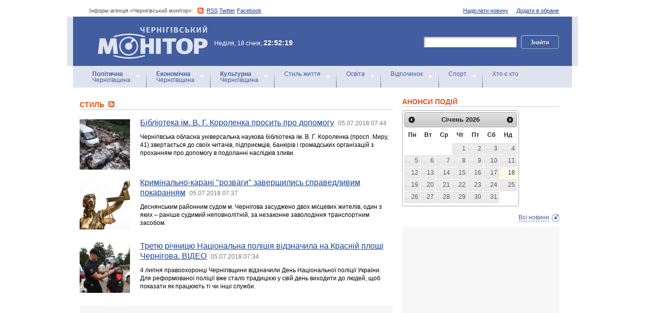

--- FILE ---
content_type: text/html; charset=windows-1251
request_url: https://www.monitor.cn.ua/ua/style?start=22005
body_size: 10002
content:
<!DOCTYPE html PUBLIC "-//W3C//DTD XHTML 1.0 Transitional//EN"
        "http://www.w3.org/TR/xhtml1/DTD/xhtml1-transitional.dtd">
<html xmlns="http://www.w3.org/1999/xhtml">
<html xmlns:fb="http://ogp.me/ns/fb#">

<head>
<title>Новини Чернігова: Стиль</title>
<!-- metas -->
<meta http-equiv="Content-Type" content="text/html; charset=windows-1251" />
<meta http-equiv="Content-Language" content="ru" />
<meta name="copyright" content="copyright 2018 monitor.cn.ua" />
<meta name="description" content="" />
<meta name="keywords" content="" />
<meta name="author" content="Інформ-агенція «Чернігівський монітор» - monitor.cn.ua"/>
<meta name="robots" content="all" />
<meta property="og:title" content="Новини Чернігова: Стиль" />
<meta property="og:description" content="" />
<meta property="og:type" content="politician" />
<meta property="og:url" content="https://" />
<meta property="og:image" content="https://" />
<meta property="og:site_name" content="Чернігівський монітор" />
<meta property="fb:admins" content="100002761823773" />
<meta name="google-site-verification" content="cHDdAVVXD7tt76yH2IIAeuPlqzQ5-kzcaTuJfn4xAB4" />
<meta name='yandex-verification' content='640e0d85a380d2a2' />
<link rel="Shortcut Icon" type="image/x-icon" href="/favicon.ico" />
<!-- links -->
<link rel="stylesheet" type="text/css" media="screen,projection" href="/css/master.css" />
<link rel="stylesheet" type="text/css" media="print" href="/css/print.css" />
<link rel="alternate" type="application/rss+xml" title="Інформ-агенція «Чернігівський монітор» - rss" href="https://monitor.cn.ua/news.xml" />

<script src="https://ajax.googleapis.com/ajax/libs/jquery/1.6.4/jquery.js" type="text/javascript" charset="utf-8"></script>
<script src="https://ajax.googleapis.com/ajax/libs/jqueryui/1.8/jquery-ui.min.js"></script>
<script src="/js/jquery.ui.datepicker-uk.js"></script>
<link href="/css/jquery-ui.css" rel="stylesheet" type="text/css"/>
<script src="/js/cufon-yui.js" type="text/javascript" charset="utf-8"></script>
<script src="/js/CharterC_700.font.js" type="text/javascript" charset="utf-8"></script>
<script src="/js/jcarousellite_1.0.1.pack.js" type="text/javascript" charset="utf-8"></script>
<script src="/js/common.js" type="text/javascript" charset="utf-8"></script>
<script type="text/javascript" src="/js/jquery.featureList-1.0.0.js"></script>
<script src="/js/jquery.pikachoose.js" type="text/javascript" charset="utf-8"></script>
<script language="javascript">
$(document).ready(
function (){
$("#pikame").PikaChoose({ carousel:true});
});
</script>

<!--[if lte IE 7]>
<link rel="stylesheet" type="text/css" media="screen,projection" href="/css/ie.css" />
<script src="/js/ie.js" type="text/javascript" charset="utf-8"></script>
<![endif]-->


<script type="text/javascript">
$(document).ready(function() {	

	//Show Banner
	$(".main_image .desc").show(); //Show Banner
	$(".main_image .block").animate({ opacity: 0.85 }, 1 ); //Set Opacity

	//Click and Hover events for thumbnail list
	$(".image_thumb ul li:first").addClass('active'); 
	$(".image_thumb ul li").click(function(){ 
		//Set Variables
		var imgAlt = $(this).find('img').attr("alt"); //Get Alt Tag of Image
		var imgTitle = $(this).find('a').attr("href"); //Get Main Image URL
		var imgDesc = $(this).find('.block').html(); 	//Get HTML of block
		var imgDescHeight = $(".main_image").find('.block').height();	//Calculate height of block	
		
		if ($(this).is(".active")) {  //If it's already active, then...
			return false; // Don't click through
		} else {
			//Animate the Teaser				
			$(".main_image .block").animate({ opacity: 0, marginBottom: -imgDescHeight }, 250 , function() {
				$(".main_image .block").html(imgDesc).animate({ opacity: 0.85,	marginBottom: "0" }, 250 );
				$(".main_image img").attr({ src: imgTitle , alt: imgAlt});
			});
		}
		
		$(".image_thumb ul li").removeClass('active'); //Remove class of 'active' on all lists
		$(this).addClass('active');  //add class of 'active' on this list only
		return false;
		
	}) .hover(function(){
		$(this).addClass('hover');
		}, function() {
		$(this).removeClass('hover');
	});
			
	//Toggle Teaser
	$("a.collapse").click(function(){
		$(".main_image .block").slideToggle();
		$("a.collapse").toggleClass("show");
	});
	
	
	
});//Close Function
</script>
<style>
div#feature_list {
			width: 620px;
			height: 319px;
			overflow: hidden;
			position: relative;
			 
		}

		div#feature_list ul {
			position: absolute;
			top: 0;
			list-style: none;	
			padding: 0;
			margin: 0;
		}

		ul#tabs {
			left: 0;
			z-index: 2;
			width: 280px;
		}

		ul#tabs li {
			font-size: 12px;
			font-family: Arial;
			 
		}
		
		ul#tabs li h3{
			font-size:10px;
			font-style:normal;
			}
		
		 

		ul#tabs li a {
			color: #425ea0;
			text-decoration: none;	
			display: block;
			font-style:italic;
			padding: 10px 25px 10px 10px;
			height: 60px;
			outline: none;
			background:  url('i/feature-tab.png') no-repeat;
		}

		ul#tabs li a:hover {
			text-decoration: underline;
		}

		ul#tabs li a.current {
			background:  url('i/feature-tab-current.png') no-repeat;
			color: #000;
		}
		
 		ul#tabs li a.current:hover {
			text-decoration: none;
			cursor: default;
		}

		ul#output {
			right: 0;
			margin:0; padding:0;
			width: 360px;
			height: 320px;
			position: relative; background:#e5edfe;
		}

		ul#output li {
			position: absolute;
			width: 360px;
			height:360px;
		}
			ul#output li p {
				display:none;

		}
		
		ul#output li:hover p {
				display:block;
				position:absolute;
				line-height:14px;
				width: 320px;
				padding:10px 10px 10px 40px;
				background:url(i/transparent.png) repeat;
				bottom:41px;
		}


		ul#output li a{  display:block; color:#fff; text-decoration:none}
	</style>
	<script language="javascript">
		$(document).ready(function() {

			$.featureList(
				$("#tabs li a"),
				$("#output li"), {
					start_item	:	1
				}
			);

			/*
			
			// Alternative

			
			$('#tabs li a').featureList({
				output			:	'#output li',
				start_item		:	1
			});

			*/

		});
		

	</script>
</head>

<body>



<div id="fb-root"></div>
<script>(function(d, s, id) {
  var js, fjs = d.getElementsByTagName(s)[0];
  if (d.getElementById(id)) return;
  js = d.createElement(s); js.id = id;
  js.src = "//connect.facebook.net/ru_RU/sdk.js#xfbml=1&version=v2.4&appId=170830226325048";
  fjs.parentNode.insertBefore(js, fjs);
}(document, 'script', 'facebook-jssdk'));</script>
<!-- BEGIN #topbanner --><div class="topbanner"><div class="in"></div></div>
<!-- END #topbanner -->	

<!-- BEGIN #header -->
<div class="header">
	<!-- BEGIN #assort -->
	<div class="in assort">
		<ul class="acts">
			<li><a href="#">Додати в обране</a></li>
			<li><a href="/ua/contacts">Надіслати новину</a></li>
 		</ul>
		<p><span class="date">Інформ-агенція «Чернігівський монітор»: </span> <a href="https://monitor.cn.ua/news.xml" class="rss">RSS</a> <a href="https://twitter.com/cgmonitor" rel="nofollow">Twitter</a> <a href="https://www.facebook.com/pages/%D0%A7%D0%B5%D1%80%D0%BD%D1%96%D0%B3%D1%96%D0%B2%D1%81%D1%8C%D0%BA%D0%B8%D0%B9-%D0%BC%D0%BE%D0%BD%D1%96%D1%82%D0%BE%D1%80/190576700970099" rel="nofollow">Facebook</a></p>
	</div>
	<!-- END #assort -->
	<!-- BEGIN #heading -->
	<div class="heading"><div class="in">
		<h1><a href="https://monitor.cn.ua/" title="Новини Чернігівщини">Інформ-агенція «Чернігівський монітор»<span></span></a></h1>
        <p class="time">Неділя, 18 січня, <span>22:52:19</span></p>
		<form action="https://monitor.cn.ua/googlesearch" class="f-search" accept-charset="UTF-8">
<input type="hidden" name="cx" value="partner-pub-5061379040510625:14yxeoav19x" />
<input type="hidden" name="cof" value="FORID:10" />
<input type="hidden" name="ie" value="UTF-8" />
			<fieldset>
				<legend>Пошук</legend>
				<p class="row"><input type="text" id="ff1" class="inp" name="q" /> <input type="image" src="/i/search-btn.png" value="Шукати" /></p>
				<!--p class="advsearch"><a href="#">Разширений пошук</a></p-->
			</fieldset>
		</form>
	</div></div>
	<!-- END #heading -->
	<!-- BEGIN #nav -->
	<div class="nav"><div class="in">
		<ul class="navigation">
			<li><a href="/ua/politics" title="Чернігівський Політика"><strong>Політична</strong><br />Чернігівщина</a></li>      
			<li><a href="/ua/economics" title="Чернігівська Економіка"><strong>Економічна</strong><br />Чернігівщина</a></a></li>      
			<li><a href="/ua/culture" title="Чернігівська Культура"><strong>Культурна</strong><br />Чернігівщина</a></li>      
			<li><a href="/ua/style" title="Чернігівський Стиль життя">Стиль життя</a></li>      
			<li><a href="/ua/education" title="Чернігівський Освіта">Освіта</a></li>      
			<li><a href="/ua/rest" title="Чернігівський Відпочинок">Відпочинок</a></li>      
			<li><a href="/ua/sport" title="Чернігівський Спорт">Спорт</a></li>      
			<li class="last"><a href="/ua/characters" title="Хто є хто">Хто є хто</a></li>      
			
		</ul>
		
		
	</div></div>
	<!-- END #nav -->
</div>
<!-- END #header -->

<!-- BEGIN #page -->
<div class="page section-page"><div class="in">

	<!-- BEGIN #content -->
	<div class="content" style="position:relative;">
		<div style="padding:10px; text-align:center; display:block; margin-top:100px; width:310px; position:absolute; bottom:0; right:15px; "></div>
		<!-- BEGIN #main -->
		<div class="main"><div class="inc" >
					
					


<div class="post">			<div class="category categorysection">
				<h2>Стиль <a href="/news_style.xml"><img src="/img/rss.png" alt="" /></a></h2>

				<div class="hentry">
					<img src="/uploads/21593-s.jpg" alt="Бібліотека ім. В. Г. Короленка просить про допомогу" />
					<div class="c">
						<h3><a href="/ua/style/64434">Бібліотека ім. В. Г. Короленка просить про допомогу</a> <a href="/ua/archive?date=2018-07-05" style='text-decoration:none' title="Новости Чернигова"><span>05.07.2018 07:44</span></a></h3>
						<p>Чернігівська обласна універсальна наукова бібліотека ім. В. Г. Короленка (просп. Миру, 41) звертається до своїх читачів, підприємців, банкірів і громадських організацій з проханням про допомогу в подоланні наслідків зливи.</p>
					</div>
				</div>
    

				<div class="hentry">
					<img src="/uploads/9189-s.jpg" alt="Кримінально-карані "розваги" завершились справедливим покаранням" />
					<div class="c">
						<h3><a href="/ua/style/64433">Кримінально-карані "розваги" завершились справедливим покаранням</a> <a href="/ua/archive?date=2018-07-05" style='text-decoration:none' title="Новости Чернигова"><span>05.07.2018 07:37</span></a></h3>
						<p>Деснянським районним судом м. Чернігова засуджено двох місцевих жителів, один з яких – раніше судимий неповнолітній, за незаконне заволодіння транспортним засобом.</p>
					</div>
				</div>
    

				<div class="hentry">
					<img src="/uploads/21605-s.jpg" alt="Третю річницю Національна поліція відзначила на Красній площі Чернігова. ВІДЕО" />
					<div class="c">
						<h3><a href="/ua/style/64432">Третю річницю Національна поліція відзначила на Красній площі Чернігова. ВІДЕО</a> <a href="/ua/archive?date=2018-07-05" style='text-decoration:none' title="Новости Чернигова"><span>05.07.2018 07:34</span></a></h3>
						<p>4 липня правоохоронці Чернігівщини відзначили День Національної поліції України. Для реформованої поліції вже стало традицією у свій день виходити до людей, щоб показати як працюють ті чи інші служби.</p>
					</div>
				</div>
    
			<div class="cbanner cbanneralt1">
				<div class="banner"><script type="text/javascript">
<script async src="//pagead2.googlesyndication.com/pagead/js/adsbygoogle.js"></script>
<ins class="adsbygoogle"
     style="display:block"
     data-ad-format="fluid"
     data-ad-layout="image-side"
     data-ad-layout-key="-gn+14-41-he+1ba"
     data-ad-client="ca-pub-8199331798956878"
     data-ad-slot="4898201641"></ins>
<script>
     (adsbygoogle = window.adsbygoogle || []).push({});
</script>
</div>
			</div>
    

				<div class="hentry">
					<img src="/uploads/21601-s.jpg" alt="Рятувальники залучалися до ліквідації наслідків ДТП, під час якої 3 людей загинуло, ще 3 отримали травми" />
					<div class="c">
						<h3><a href="/ua/style/64431">Рятувальники залучалися до ліквідації наслідків ДТП, під час якої 3 людей загинуло, ще 3 отримали травми</a> <a href="/ua/archive?date=2018-07-05" style='text-decoration:none' title="Новости Чернигова"><span>05.07.2018 07:28</span></a></h3>
						<p>4 липня о 06:45 у Чернігові до оперативно-координаційного центру Управління ДСНС України у Чернігівській області надійшло повідомлення про дорожньо-транспортну пригоду за участі мікроавтобуса Газель та автомобіля GEELY, що трапилась по вул. Київське шосе, 1.</p>
					</div>
				</div>
    

				<div class="hentry">
					<img src="/uploads/21604-s.jpg" alt="Рятувальники продовжують роботи з ліквідації наслідків підтоплення" />
					<div class="c">
						<h3><a href="/ua/style/64428">Рятувальники продовжують роботи з ліквідації наслідків підтоплення</a> <a href="/ua/archive?date=2018-07-04" style='text-decoration:none' title="Новости Чернигова"><span>04.07.2018 13:44</span></a></h3>
						<p>Упродовж минулої доби рятувальниками підрозділів Управління ДСНС України у Чернігівській області проводились роботи по ліквідації наслідків підтоплення приватних будівель по вул. Гончій, 93 та Кривулевській, 3а.</p>
					</div>
				</div>
    

				<div class="hentry">
					<img src="/uploads/71-s.jpg" alt="За несвоєчасне повідомлення про суттєві зміни у майновому стані до адміністративної відповідальності притягнуто спеціаліста Головного управління статистики" />
					<div class="c">
						<h3><a href="/ua/style/64426">За несвоєчасне повідомлення про суттєві зміни у майновому стані до адміністративної відповідальності притягнуто спеціаліста Головного управління статистики</a> <a href="/ua/archive?date=2018-07-04" style='text-decoration:none' title="Новости Чернигова"><span>04.07.2018 12:20</span></a></h3>
						<p>За принципової позиції прокуратури постановою суду від 2 липня головного спеціаліста Головного управління статистики у області визнано винною у вчиненні адміністративного правопорушення, пов’язаного з корупцією, передбаченого ч. 2 ст. 172-6 КУпАП (порушення вимог фінансового контролю).</p>
					</div>
				</div>
    

				<div class="hentry">
					<img src="/uploads/21601-s.jpg" alt="Поліція відкрила кримінальне провадження за фактом загибелі у ДТП трьох осіб в передмісті Чернігова" />
					<div class="c">
						<h3><a href="/ua/style/64423">Поліція відкрила кримінальне провадження за фактом загибелі у ДТП трьох осіб в передмісті Чернігова</a> <a href="/ua/archive?date=2018-07-04" style='text-decoration:none' title="Новости Чернигова"><span>04.07.2018 10:45</span></a></h3>
						<p>Трагедія сталася за автомобільним мостом через Десну, де в результаті лобового зіткнення «Газелі» та «Джилі» загинув водій та дві пасажирки легковика.</p>
					</div>
				</div>
    

				<div class="hentry">
					<img src="/uploads/21598-s.jpg" alt="У п’яного чернігівця патрульні виявили предмет, схожий на ніж" />
					<div class="c">
						<h3><a href="/ua/style/64417">У п’яного чернігівця патрульні виявили предмет, схожий на ніж</a> <a href="/ua/archive?date=2018-07-04" style='text-decoration:none' title="Новости Чернигова"><span>04.07.2018 09:30</span></a></h3>
						<p>2 червня близько четвертої дня екіпаж патрульної поліції прибув на вулицю Мартина Небаби за інформацією про те, що просто неба лежить невідомий чоловік. За попередньою інформацією, було не відомо, чи живий він.</p>
					</div>
				</div>
    

				<div class="hentry">
					<img src="/uploads/49-s.jpg" alt="Надзвичайні події в Чернігівській області за минулу добу" />
					<div class="c">
						<h3><a href="/ua/style/64416">Надзвичайні події в Чернігівській області за минулу добу</a> <a href="/ua/archive?date=2018-07-04" style='text-decoration:none' title="Новости Чернигова"><span>04.07.2018 09:24</span></a></h3>
						<p>Інформація про надзвичайні ситуації та основні небезпечні події, які зареєстровано на території Чернігівської області за період з 8:00 3 липня до 8:00 4 липня.</p>
					</div>
				</div>
    

				<div class="hentry">
					<img src="/uploads/21597-s.jpg" alt="Чернігів поступово долає наслідки руйнувань стихійного лиха" />
					<div class="c">
						<h3><a href="/ua/style/64415">Чернігів поступово долає наслідки руйнувань стихійного лиха</a> <a href="/ua/archive?date=2018-07-04" style='text-decoration:none' title="Новости Чернигова"><span>04.07.2018 08:37</span></a></h3>
						<p>Після сильної зливи у Чернігові 30 червня, яка підпадає під класифікацію як надзвичайна ситуація місцевого рівня, проводиться робота з визначення загальних збитків та усунення наслідків руйнувань.</p>
					</div>
				</div>
    

				<div class="hentry">
					<img src="/uploads/595-s.jpg" alt="Прилуцького гвалтівника затримано та обрано запобіжний захід у вигляді тримання під вартою" />
					<div class="c">
						<h3><a href="/ua/style/64412">Прилуцького гвалтівника затримано та обрано запобіжний захід у вигляді тримання під вартою</a> <a href="/ua/archive?date=2018-07-04" style='text-decoration:none' title="Новости Чернигова"><span>04.07.2018 07:36</span></a></h3>
						<p>У порядкуст.208 КПК України 28 червня затримано жителя Прилуцького району за підозрою у вчиненні злочину, передбаченого ч.1 ст.152 КК України.</p>
					</div>
				</div>
    

				<div class="hentry">
					<img src="/uploads/295-s.jpg" alt="Поліція направила до суду матеріали кримінального провадження по організованій злочинній групі викрадачів обладнання "Укртелекому"" />
					<div class="c">
						<h3><a href="/ua/style/64411">Поліція направила до суду матеріали кримінального провадження по організованій злочинній групі викрадачів обладнання "Укртелекому"</a> <a href="/ua/archive?date=2018-07-04" style='text-decoration:none' title="Новости Чернигова"><span>04.07.2018 07:33</span></a></h3>
						<p>В ході добре спланованої операції оперативники управління карного розшуку ГУНП в Чернігівській області затримали трьох раніше судимих жителів Борзнянського району, які викрали обладнання «Укртелекому» майже на 400 тисяч гривень.</p>
					</div>
				</div>
    

				<div class="hentry">
					<img src="/uploads/21594-s.jpg" alt="У річці Десна біля залізничного мосту виявлено тіло потопельника" />
					<div class="c">
						<h3><a href="/ua/style/64410">У річці Десна біля залізничного мосту виявлено тіло потопельника</a> <a href="/ua/archive?date=2018-07-04" style='text-decoration:none' title="Новости Чернигова"><span>04.07.2018 07:32</span></a></h3>
						<p>2 липня о 20:00 до оперативно-координаційного центру Управління ДСНС України у Чернігівській області надійшло повідомлення про те, що у річці Десна біля с. Жавинка Чернігівського району виявлено тіло чоловічої статі.</p>
					</div>
				</div>
    

				<div class="hentry">
					<img src="/uploads/21592-s.jpg" alt="Чернігівська ливнівка після аномальної зливи пропустила воду з вулиць за 3 години" />
					<div class="c">
						<h3><a href="/ua/style/64406">Чернігівська ливнівка після аномальної зливи пропустила воду з вулиць за 3 години</a> <a href="/ua/archive?date=2018-07-03" style='text-decoration:none' title="Новости Чернигова"><span>03.07.2018 17:15</span></a></h3>
						<p>Мало хто знає, що міська система відведення дощових і талих вод (вона ж «зливова каналізація» або «ливнівка») охоплює всього 20% площі Чернігова. На решті території вода стікає вниз по природніх і спеціально влаштованих при будівництві схилах.</p>
					</div>
				</div>
    

				<div class="hentry">
					<img src="/uploads/21582-s.jpg" alt="Повідомлення від Чернігівського ЛВУМГ про припинення подачі газу на ГРС" />
					<div class="c">
						<h3><a href="/ua/style/64405">Повідомлення від Чернігівського ЛВУМГ про припинення подачі газу на ГРС</a> <a href="/ua/archive?date=2018-07-03" style='text-decoration:none' title="Новости Чернигова"><span>03.07.2018 17:09</span></a></h3>
						<p>Чернігівське Лінійне виробниче управління магістральних газопроводів повідомляє, що у липні 2018 року по нижчезазначеним ГРС, що здійснюють газопостачання ПАТ «Чернігівгаз» буде проводитись комплекс робіт по ремонту та заміні технологічного обладнання.</p>
					</div>
				</div>
    

				<div class="hentry">
					<img src="/uploads/21591-s.jpg" alt="Збережемо традиції предків" />
					<div class="c">
						<h3><a href="/ua/style/64404">Збережемо традиції предків</a> <a href="/ua/archive?date=2018-07-03" style='text-decoration:none' title="Новости Чернигова"><span>03.07.2018 15:58</span></a></h3>
						<p>У рамках культурно – просвітницького проекту обласної служби зайнятості «Збережемо традиції предків» у Чернігівській районній філії Чернігівського обласного центру зайнятості відбулося чергове засідання жіночого клубу «Берегиня» за участю місцевих майстринь.</p>
					</div>
				</div>
    

				<div class="hentry">
					<img src="/uploads/17681-s.jpg" alt="Громадські організації Чернігова збирають допомогу постраждалим від негоди" />
					<div class="c">
						<h3><a href="/ua/style/64403">Громадські організації Чернігова збирають допомогу постраждалим від негоди</a> <a href="/ua/archive?date=2018-07-03" style='text-decoration:none' title="Новости Чернигова"><span>03.07.2018 14:12</span></a></h3>
						<p>Про залучення небайдужих громадян до організації допомоги постраждалим від сильної зливи, що сталася 30 червня та спричинила підтоплення і руйнування окремих будинків, говорили 2 липня на брифінгу в чернігівському прес-центрі «Чиста політика».</p>
					</div>
				</div>
    

				<div class="hentry">
					<img src="/uploads/21589-s.jpg" alt="Чернігівці, майно яких постраждало від зливи, можуть письмово повідомити про збитки" />
					<div class="c">
						<h3><a href="/ua/style/64399">Чернігівці, майно яких постраждало від зливи, можуть письмово повідомити про збитки</a> <a href="/ua/archive?date=2018-07-03" style='text-decoration:none' title="Новости Чернигова"><span>03.07.2018 10:30</span></a></h3>
						<p>Сильна злива, яка сталася у Чернігові 30 червня та спричинила підтоплення і руйнування окремих приватних будинків, визнана надзвичайною ситуацією місцевого рівня.</p>
					</div>
				</div>
    

				<div class="hentry">
					<img src="/uploads/49-s.jpg" alt="Надзвичайні події в Чернігівській області за минулу добу" />
					<div class="c">
						<h3><a href="/ua/style/64398">Надзвичайні події в Чернігівській області за минулу добу</a> <a href="/ua/archive?date=2018-07-03" style='text-decoration:none' title="Новости Чернигова"><span>03.07.2018 09:17</span></a></h3>
						<p>Інформація про надзвичайні ситуації та основні небезпечні події, які зареєстровано на території Чернігівської області за період з 8:00 2 липня до 8:00 3 липня.</p>
					</div>
				</div>
    

				<div class="hentry">
					<img src="/uploads/11719-s.jpg" alt="Прокуратура зобов’язала через суд оформити правовстановлюючі документи під будівлями та спорудами дошкільного навчального закладу" />
					<div class="c">
						<h3><a href="/ua/style/64392">Прокуратура зобов’язала через суд оформити правовстановлюючі документи під будівлями та спорудами дошкільного навчального закладу</a> <a href="/ua/archive?date=2018-07-03" style='text-decoration:none' title="Новости Чернигова"><span>03.07.2018 07:48</span></a></h3>
						<p>Чернігівським окружним адміністративним судом задоволено позов місцевої прокуратури, яким  одну із сільрад Чернігівського району зобов’язано оформити правовстановлюючі документи на земельну ділянку під будівлями і спорудами  комунального дошкільного навчального закладу.</p>
					</div>
				</div>
    

				<div class="hentry">
					<img src="/uploads/21584-s.jpg" alt="Патрульні розшукали авто, нетверезий водій якого втік з місця ДТП" />
					<div class="c">
						<h3><a href="/ua/style/64391">Патрульні розшукали авто, нетверезий водій якого втік з місця ДТП</a> <a href="/ua/archive?date=2018-07-03" style='text-decoration:none' title="Новости Чернигова"><span>03.07.2018 07:32</span></a></h3>
						<p>27 червня близько восьмої вечора на лінію «102» надійшло повідомлення, що на перехресті вулиць Пушкіна та Преображенської сталася дорожньо-транспортна пригода – ВАЗ-2107 зіткнувся з Chevrolet Aveo, потерпілих немає. На місце направили екіпаж патрульної поліції.</p>
					</div>
				</div>
    

				<div class="hentry">
					<img src="/uploads/21583-s.jpg" alt="Триває ліквідація наслідків підтоплення" />
					<div class="c">
						<h3><a href="/ua/style/64390">Триває ліквідація наслідків підтоплення</a> <a href="/ua/archive?date=2018-07-03" style='text-decoration:none' title="Новости Чернигова"><span>03.07.2018 07:26</span></a></h3>
						<p>30 червня у м. Чернігові через інтенсивні опади сталося підтоплення 110 домогосподарств та об'єктів різних форм власності на 40 вулицях міста.</p>
					</div>
				</div>
    

				<div class="hentry">
					<img src="/uploads/487-s.jpg" alt="3 липня – одноденне перекриття руху по вул. Молодчого" />
					<div class="c">
						<h3><a href="/ua/style/64386">3 липня – одноденне перекриття руху по вул. Молодчого</a> <a href="/ua/archive?date=2018-07-02" style='text-decoration:none' title="Новости Чернигова"><span>02.07.2018 17:29</span></a></h3>
						<p>З 3 по 4 липня в зв’язку з ремонтом дорожнього покриття на вул. Молодчого, на ділянці від просп. Перемоги до вул. Шевченка (з перекриттям перехрестя вулиці О. Молодчого з вулицею Г. Полуботка), рух автотранспорту по вулиці О. Молодчого тимчасово призупиняється.</p>
					</div>
				</div>
    

				<div class="hentry">
					<img src="/uploads/21582-s.jpg" alt="З 3 липня у м. Борзна тимчасово відключать газопостачання" />
					<div class="c">
						<h3><a href="/ua/style/64385">З 3 липня у м. Борзна тимчасово відключать газопостачання</a> <a href="/ua/archive?date=2018-07-02" style='text-decoration:none' title="Новости Чернигова"><span>02.07.2018 17:02</span></a></h3>
						<p>У зв`язку з проведенням планових ремонтних робіт на складових газорозподільної системи та планово-технічного обслуговування газопроводів, мешканцям м. Борзна тимчасово буде відключено газопостачання.</p>
					</div>
				</div>
    

				<div class="hentry">
					<img src="/uploads/71-s.jpg" alt="Прокуратура області активно відстоює інтереси держави, у тому числі у судових справах за позовами інших осіб" />
					<div class="c">
						<h3><a href="/ua/style/64381">Прокуратура області активно відстоює інтереси держави, у тому числі у судових справах за позовами інших осіб</a> <a href="/ua/archive?date=2018-07-02" style='text-decoration:none' title="Новости Чернигова"><span>02.07.2018 16:13</span></a></h3>
						<p>Прокуратура проводить постійну роботу щодо захисту державних інтересів та недопущення їх порушення шляхом участі у розгляді судових справ за позовами інших осіб про стягнення коштів з бюджету.</p>
					</div>
				</div>
    


<p><script async src="//pagead2.googlesyndication.com/pagead/js/adsbygoogle.js"></script>
<!-- Monitor_paginator -->
<ins class="adsbygoogle"
     style="display:inline-block;width:468px;height:15px"
     data-ad-client="ca-pub-8199331798956878"
     data-ad-slot="7432865649"></ins>
<script>
(adsbygoogle = window.adsbygoogle || []).push({});
</script></p>
<p class="pagi"><span class="pages"><a href='/ua/style?start=21980' class="previouspage">Попередня сторінка</a> | 


<a href='/ua/style'>1</a> ... 


<a href='/ua/style?start=21855'>875.2</a> | 



<a href='/ua/style?start=21880'>876.2</a> | 



<a href='/ua/style?start=21905'>877.2</a> | 



<a href='/ua/style?start=21930'>878.2</a> | 



<a href='/ua/style?start=21955'>879.2</a> | 



<a href='/ua/style?start=21980'>880.2</a> | 



<a href='/ua/style?start=22005' class="here">881.2</a> | 



<a href='/ua/style?start=22030'>882.2</a> | 



<a href='/ua/style?start=22055'>883.2</a> | 



<a href='/ua/style?start=22080'>884.2</a> | 



<a href='/ua/style?start=22105'>885.2</a> | 



<a href='/ua/style?start=22130'>886.2</a> | 



<a href='/ua/style?start=22155'>887.2</a> | 


 ... 
<a href='/ua/style?start=43200'>1728</a>

<a href='/ua/style?start=22030' class="nextpage">Наступна сторінка</a></span></p>

			</div></div>















					


					

					
					
					
					
					
					
					
					

					

		</div></div>
		<!-- END #main -->
		
		<!-- BEGIN #sec -->
		<div class="sec"><div class="inc">
			
           <h2>АНОНСИ ПОДІЙ</h2>
		
	    <div id="datepicker"></div>
            <div class="b b-anonce">
            <ul class="b-news" id="anonce">
            
            </ul>
            <p class="more"><a href='/ua/news' title="Новини Чернігів">Всі новини</a></p>
			
		
			<!-- BEGIN #rbanner -->
			<div class="rbanner">
				<div class="banner ">
                <script async src="//pagead2.googlesyndication.com/pagead/js/adsbygoogle.js"></script>
<!-- New Test -->
<ins class="adsbygoogle"
     style="display:inline-block;width:240px;height:400px"
     data-ad-client="ca-pub-8199331798956878"
     data-ad-slot="9458897644"></ins>
<script>
(adsbygoogle = window.adsbygoogle || []).push({});
</script>
<!-- m3 -->
 
                </div>
			</div>
			<!--END #rbanner -->
			
			<!-- BEGIN #b -->
			<div class="b ">
            <h2>   </h2>
            <p style="padding:10px 0; text-align:center;">
            	<noindex><a href="https://twitter.com/cgmonitor" rel="nofollow"><img src="/i/twitter-monitor.png" width="31" height="31" /></a></noindex>
                <noindex><a rel="nofollow" href="https://www.facebook.com/pages/%D0%A7%D0%B5%D1%80%D0%BD%D1%96%D0%B3%D1%96%D0%B2%D1%81%D1%8C%D0%BA%D0%B8%D0%B9-%D0%BC%D0%BE%D0%BD%D1%96%D1%82%D0%BE%D1%80/190576700970099"><img src="/i/facebook-monitor.png" width="35" height="34" /></a></noindex>
                <noindex><a href="https://www.youtube.com/user/cgmonitor" rel="nofollow"><img src="/i/youtube-monitor.png" width="32" height="32" /></a></noindex>
                <a href="https://monitor.cn.ua/news.xml"><img src="/i/rss-monitor.png" width="32" height="32" /></a>
            </p>
            
            <iframe src="//www.facebook.com/plugins/likebox.php?href=http%3A%2F%2Fwww.facebook.com%2Fpages%2F%25D0%25A7%25D0%25B5%25D1%2580%25D0%25BD%25D1%2596%25D0%25B3%25D1%2596%25D0%25B2%25D1%2581%25D1%258C%25D0%25BA%25D0%25B8%25D0%25B9-%25D0%25BC%25D0%25BE%25D0%25BD%25D1%2596%25D1%2582%25D0%25BE%25D1%2580%2F190576700970099%3Fref%3Dpb&amp;width=310&amp;colorscheme=light&amp;show_faces=true&amp;border_color&amp;stream=false&amp;header=false&amp;height=258" scrolling="no" frameborder="0" style="border:none; overflow:hidden; width:310px; height:258px;" allowTransparency="true"></iframe>
			<div style="clear:both;"></div>
            
            
			</div>
			<!-- END #b -->
			
			
		</div></div>
		<!-- END #sec -->
		
		
	</div>
	<!-- END #content -->
</div></div>
<!-- END #page -->


            

<p align="center" style="text-align:center padding:10px; clear:both;">


<script async src="//pagead2.googlesyndication.com/pagead/js/adsbygoogle.js"></script>
<!-- test bottom monitor -->
<ins class="adsbygoogle"
     style="display:block"
     data-ad-client="ca-pub-8199331798956878"
     data-ad-slot="3133162449"
     data-ad-format="auto"></ins>
<script>
(adsbygoogle = window.adsbygoogle || []).push({});
</script>



<!-- BEGIN #footer -->
<div class="footer">
	 
	<!-- BEGIN #foot -->
	<div class="foot"><div class="in" style="background:none"><div class="in1"><div class="in2">
		<p><img src="/i/sm-logo.png" width="81" height="23" align="absmiddle" /> © 2005-2026 <a href="https://monitor.cn.ua/">Інформ-агенція «Чернігівський монітор»</a></p>
		<p class="foot-partners">




</p>
		<p class="foot-links"><a href="/ua/about">Про проект</a>   |   <a href="/ua/advertising">Реклама</a>   |   <a href="/ua/parnters">Партнери</a>   |   <a href="/ua/contacts">Контакти</a>   |   <a href="/ua/archive">Архів</a>    
		<small></small>
		<p class="foot-copy">Всі права на матеріали, які містить цей сайт, охороняються у відповідності із законодавством України, в тому числі, про авторське право і суміжні права. Використання матерiалiв monitor.cn.ua дозволяється за умови посилання. Для iнтернет-видань обов'язковим є гiперпосилання на monitor.cn.ua, відкрите для пошукових систем. Посилання та гіперпосилання повинні міститися виключно в першому чи в другому абзаці тексту.<br />

Матеріали з позначкою (PR) друкуються на правах реклами..</p>
		
		<p class="foot-dev"><a href="https://ua7.net/" target="_blank" title="Custom PHP Development">Web Development</a> by UA7 team</p>
	</div></div></div></div>
	<!-- END #foot -->
</div>
<!-- END #footer -->

<script type="text/javascript">
$(function(){
  $.datepicker.setDefaults($.extend(
    $.datepicker.regional["uk"])
  );
  $("#datepicker").datepicker({
    beforeShow: function(input) {
//      $(input).css("background-color","#ff9");
    },
    onSelect: function(dateText, inst) {
//      $(this).css("background-color","");
    $("#anonce").empty();
    var headID = document.getElementsByTagName("head")[0];
    var oElem = document.createElement('script');
    oElem.setAttribute('type','text/javascript');
    oElem.setAttribute('src', '/archive.js.php?date='+dateText);
    headID.appendChild(oElem);

    },
    onClose: function(dateText, inst) {
//      $(this).css("background-color","");
    }
  });
});
</script>


</body>
<script type="text/javascript">

  var _gaq = _gaq || [];
  _gaq.push(['_setAccount', 'UA-27290777-1']);
  _gaq.push(['_trackPageview']);

  (function() {
    var ga = document.createElement('script'); ga.type = 'text/javascript'; ga.async = true;
    ga.src = ('https:' == document.location.protocol ? 'https://ssl' : 'http://www') + '.google-analytics.com/ga.js';
    var s = document.getElementsByTagName('script')[0]; s.parentNode.insertBefore(ga, s);
  })();

</script>

</html>

--- FILE ---
content_type: text/html; charset=utf-8
request_url: https://www.google.com/recaptcha/api2/aframe
body_size: 250
content:
<!DOCTYPE HTML><html><head><meta http-equiv="content-type" content="text/html; charset=UTF-8"></head><body><script nonce="mIMyzM1aRl1XH-Xk_IB68A">/** Anti-fraud and anti-abuse applications only. See google.com/recaptcha */ try{var clients={'sodar':'https://pagead2.googlesyndication.com/pagead/sodar?'};window.addEventListener("message",function(a){try{if(a.source===window.parent){var b=JSON.parse(a.data);var c=clients[b['id']];if(c){var d=document.createElement('img');d.src=c+b['params']+'&rc='+(localStorage.getItem("rc::a")?sessionStorage.getItem("rc::b"):"");window.document.body.appendChild(d);sessionStorage.setItem("rc::e",parseInt(sessionStorage.getItem("rc::e")||0)+1);localStorage.setItem("rc::h",'1768769542912');}}}catch(b){}});window.parent.postMessage("_grecaptcha_ready", "*");}catch(b){}</script></body></html>